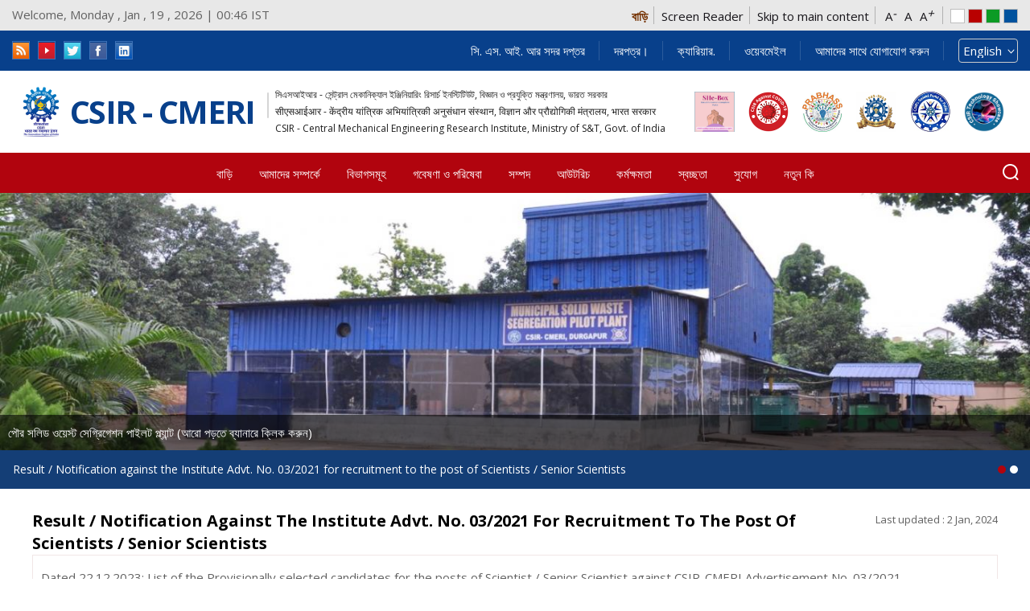

--- FILE ---
content_type: text/html; charset=utf-8
request_url: https://www.cmeri.res.in/bn/node/5331
body_size: 16600
content:
 <!DOCTYPE html>
<html  lang="en" >
<head>
<meta name="keywords" content="Result / Notification against the Institute Advt. No. 03/2021" >
<meta http-equiv="X-UA-Compatible" content="IE=Edge">
<meta name="format-detection" content="telephone=no" >
<meta name="viewport" content="width=device-width, initial-scale=1, maximum-scale=1" >
<meta name="Language" content="en" >
<meta http-equiv="X-UA-Compatible" content="IE=edge">
<meta http-equiv="Content-Type" content="text/html; charset=utf-8" />
<link rel="shortcut icon" href="https://www.cmeri.res.in/sites/all/themes/cmerinew/favicon.ico" type="image/vnd.microsoft.icon" />
<meta name="description" content="Dated 25.11.2022: Recruitment of Scientist / Senior Scientist at CSIR-CMERI under Advt. No. 03/2021" />
<meta name="generator" content="Drupal 7 (http://drupal.org)" />
<link rel="canonical" href="https://www.cmeri.res.in/result-notification-against-institute-advt-no-032021" />
<link rel="shortlink" href="https://www.cmeri.res.in/node/5331" />
  <title>Result / Notification against the Institute Advt. No. 03/2021</title>
  <style type="text/css" media="all">
@import url("https://www.cmeri.res.in/modules/system/system.base.css?t8swav");
@import url("https://www.cmeri.res.in/modules/system/system.menus.css?t8swav");
@import url("https://www.cmeri.res.in/modules/system/system.messages.css?t8swav");
@import url("https://www.cmeri.res.in/modules/system/system.theme.css?t8swav");
</style>
<style type="text/css" media="all">
@import url("https://www.cmeri.res.in/sites/all/modules/contrib/jquery_update/replace/ui/themes/base/minified/jquery.ui.core.min.css?t8swav");
@import url("https://www.cmeri.res.in/sites/all/modules/contrib/jquery_update/replace/ui/themes/base/minified/jquery.ui.theme.min.css?t8swav");
@import url("https://www.cmeri.res.in/sites/all/modules/contrib/jquery_update/replace/ui/themes/base/minified/jquery.ui.button.min.css?t8swav");
@import url("https://www.cmeri.res.in/sites/all/modules/contrib/jquery_update/replace/ui/themes/base/minified/jquery.ui.resizable.min.css?t8swav");
@import url("https://www.cmeri.res.in/sites/all/modules/contrib/jquery_update/replace/ui/themes/base/minified/jquery.ui.dialog.min.css?t8swav");
@import url("https://www.cmeri.res.in/sites/all/modules/contrib/jquery_update/replace/ui/themes/base/minified/jquery.ui.accordion.min.css?t8swav");
@import url("https://www.cmeri.res.in/sites/all/modules/contrib/jquery_update/replace/ui/themes/base/minified/jquery.ui.tabs.min.css?t8swav");
</style>
<style type="text/css" media="all">
@import url("https://www.cmeri.res.in/sites/all/modules/contrib/simplenews/simplenews.css?t8swav");
@import url("https://www.cmeri.res.in/modules/aggregator/aggregator.css?t8swav");
@import url("https://www.cmeri.res.in/sites/all/modules/contrib/calendar/css/calendar_multiday.css?t8swav");
@import url("https://www.cmeri.res.in/modules/comment/comment.css?t8swav");
@import url("https://www.cmeri.res.in/sites/all/modules/contrib/date/date_api/date.css?t8swav");
@import url("https://www.cmeri.res.in/sites/all/modules/contrib/date/date_popup/themes/datepicker.1.7.css?t8swav");
@import url("https://www.cmeri.res.in/sites/all/modules/contrib/date/date_repeat_field/date_repeat_field.css?t8swav");
@import url("https://www.cmeri.res.in/modules/field/theme/field.css?t8swav");
@import url("https://www.cmeri.res.in/modules/node/node.css?t8swav");
@import url("https://www.cmeri.res.in/modules/search/search.css?t8swav");
@import url("https://www.cmeri.res.in/modules/user/user.css?t8swav");
@import url("https://www.cmeri.res.in/sites/all/modules/contrib/views/css/views.css?t8swav");
@import url("https://www.cmeri.res.in/sites/all/modules/contrib/back_to_top/css/back_to_top_text.css?t8swav");
@import url("https://www.cmeri.res.in/sites/all/modules/contrib/ckeditor/css/ckeditor.css?t8swav");
</style>
<style type="text/css" media="all">
@import url("https://www.cmeri.res.in/sites/all/modules/contrib/ctools/css/ctools.css?t8swav");
</style>
<link type="text/css" rel="stylesheet" href="https://www.cmeri.res.in/sites/default/files/event_calendar_colors/event_calendar_colors.css" media="all" />
<style type="text/css" media="all">
@import url("https://www.cmeri.res.in/sites/all/modules/contrib/event_calendar/event_popup/css/event_popup.css?t8swav");
@import url("https://www.cmeri.res.in/sites/all/modules/contrib/hashtags/hashtags.css?t8swav");
@import url("https://www.cmeri.res.in/sites/all/modules/contrib/lightbox2/css/lightbox.css?t8swav");
@import url("https://www.cmeri.res.in/sites/all/modules/contrib/panels/css/panels.css?t8swav");
@import url("https://www.cmeri.res.in/sites/all/modules/contrib/photos/photos_access/photos_access.css?t8swav");
@import url("https://www.cmeri.res.in/sites/all/modules/contrib/popup/popup.css?t8swav");
</style>
<style type="text/css" media="screen">
<!--/*--><![CDATA[/*><!--*/
body{font-size:110%  !important;}body.textsize-100{font-size:100% !important;}body.textsize-110{font-size:110% !important;}body.textsize-120{font-size:120% !important;}

/*]]>*/-->
</style>
<style type="text/css" media="all">
@import url("https://www.cmeri.res.in/sites/all/modules/contrib/textsize/textsize.css?t8swav");
@import url("https://www.cmeri.res.in/sites/all/modules/contrib/uif/uif.css?t8swav");
@import url("https://www.cmeri.res.in/sites/all/modules/contrib/taxonomy_access/taxonomy_access.css?t8swav");
@import url("https://www.cmeri.res.in/modules/locale/locale.css?t8swav");
@import url("https://www.cmeri.res.in/sites/all/modules/contrib/print/print_ui/css/print_ui.theme.css?t8swav");
</style>
<style type="text/css" media="all">
<!--/*--><![CDATA[/*><!--*/
#backtotop{background:#162ad0;}
#backtotop{border-color:#162ad0;}
#backtotop:hover{background:#d91313;border-color:#d91313;}
#backtotop{color:#ffffff;}

/*]]>*/-->
</style>
<style type="text/css" media="all">
@import url("https://www.cmeri.res.in/sites/all/modules/contrib/improved_multi_select/improved_multi_select.css?t8swav");
@import url("https://www.cmeri.res.in/sites/all/modules/contrib/lang_dropdown/lang_dropdown.css?t8swav");
</style>
<style type="text/css" media="all">
@import url("https://www.cmeri.res.in/sites/all/themes/cmerinew/css/owl.carousel.min.css?t8swav");
@import url("https://www.cmeri.res.in/sites/all/themes/cmerinew/css/owl.theme.default.min.css?t8swav");
@import url("https://www.cmeri.res.in/sites/all/themes/cmerinew/css/bootstrap.min.css?t8swav");
@import url("https://www.cmeri.res.in/sites/all/themes/cmerinew/css/style.css?t8swav");
@import url("https://www.cmeri.res.in/sites/all/themes/cmerinew/css/variable.css?t8swav");
@import url("https://www.cmeri.res.in/sites/all/themes/cmerinew/css/font-variation.css?t8swav");
@import url("https://www.cmeri.res.in/sites/all/themes/cmerinew/css/responsive.css?t8swav");
@import url("https://www.cmeri.res.in/sites/all/themes/cmerinew/css/font-awesome.min.css?t8swav");
</style>

<!--[if lte IE 7]>
<link type="text/css" rel="stylesheet" href="https://www.cmeri.res.in/sites/all/themes/cmerinew/css/ie.css?t8swav" media="all" />
<![endif]-->

<!--[if IE 6]>
<link type="text/css" rel="stylesheet" href="https://www.cmeri.res.in/sites/all/themes/cmerinew/css/ie6.css?t8swav" media="all" />
<![endif]-->
  <script type="text/javascript" src="//code.jquery.com/jquery-1.10.2.min.js"></script>
<script type="text/javascript">
<!--//--><![CDATA[//><!--
window.jQuery || document.write("<script src='/sites/all/modules/contrib/jquery_update/replace/jquery/1.10/jquery.min.js'>\x3C/script>")
//--><!]]>
</script>
<script type="text/javascript" src="https://www.cmeri.res.in/misc/jquery-extend-3.4.0.js?v=1.10.2"></script>
<script type="text/javascript" src="https://www.cmeri.res.in/misc/jquery-html-prefilter-3.5.0-backport.js?v=1.10.2"></script>
<script type="text/javascript" src="https://www.cmeri.res.in/misc/jquery.once.js?v=1.2"></script>
<script type="text/javascript" src="https://www.cmeri.res.in/misc/drupal.js?t8swav"></script>
<script type="text/javascript" src="//code.jquery.com/ui/1.10.2/jquery-ui.min.js"></script>
<script type="text/javascript">
<!--//--><![CDATA[//><!--
window.jQuery.ui || document.write("<script src='/sites/all/modules/contrib/jquery_update/replace/ui/ui/minified/jquery-ui.min.js'>\x3C/script>")
//--><!]]>
</script>
<script type="text/javascript" src="https://www.cmeri.res.in/misc/ui/jquery.ui.position-1.13.0-backport.js?v=1.10.2"></script>
<script type="text/javascript" src="https://www.cmeri.res.in/misc/ui/jquery.ui.dialog-1.13.0-backport.js?v=1.10.2"></script>
<script type="text/javascript" src="https://www.cmeri.res.in/misc/form-single-submit.js?v=7.98"></script>
<script type="text/javascript" src="https://www.cmeri.res.in/sites/all/modules/contrib/jquery_ui_filter/jquery_ui_filter.js?t8swav"></script>
<script type="text/javascript" src="https://www.cmeri.res.in/sites/all/modules/contrib/spamspan/spamspan.js?t8swav"></script>
<script type="text/javascript" src="https://www.cmeri.res.in/sites/all/modules/contrib/back_to_top/js/back_to_top.js?t8swav"></script>
<script type="text/javascript" src="https://www.cmeri.res.in/sites/all/modules/contrib/event_calendar/event_popup/js/event_popup.js?t8swav"></script>
<script type="text/javascript" src="https://www.cmeri.res.in/sites/all/modules/contrib/event_calendar/event_popup/js/event_popup_validate.js?t8swav"></script>
<script type="text/javascript">
<!--//--><![CDATA[//><!--
jQuery(document).ready(function($) { 
    $.expr[':'].regex = function(elem, index, match) {
            var matchParams = match[3].split(','),
            validLabels = /^(data|css):/,
            attr = {
                method: matchParams[0].match(validLabels) ? 
                matchParams[0].split(':')[0] : 'attr',
                property: matchParams.shift().replace(validLabels,'')
            },
            regexFlags = 'ig',
            regex = new RegExp(matchParams.join('').replace(/^\s+|\s+$/g,''), regexFlags);
            return regex.test(jQuery(elem)[attr.method](attr.property));
        }
    });
//--><!]]>
</script>
<script type="text/javascript" src="https://www.cmeri.res.in/sites/all/modules/contrib/lightbox2/js/lightbox.js?t8swav"></script>
<script type="text/javascript" src="https://www.cmeri.res.in/sites/all/modules/contrib/photos/photos_access/photos_access.js?t8swav"></script>
<script type="text/javascript" src="https://www.cmeri.res.in/sites/all/modules/contrib/popup/popup.js?t8swav"></script>
<script type="text/javascript">
<!--//--><![CDATA[//><!--
  var textsizeCookieExpires = 365;
  var textsizeCookieDomain = "/cmeri/";
  var textsizeElement = "body";
  var textsizeElementClass = "";
  var textsizeIncrement = 10;
  var textsizeNormal = 110;
  var textsizeMinimum = 70;
  var textsizeMaximum = 150;
  var textsizeIncrementDisplay = 9;
  var textsizeNormalDisplay = 100;
  var textsizeDisplay = 1;
  var textsizeMinT = "<abbr title=\"Minimum\" class=\"textsize\">Min.</abbr> ";
  var textsizeMaxT = "<abbr title=\"Maximum\" class=\"textsize\">Max.</abbr> ";
  var textsizeCurrentText = "Current Size";
  var textsizeReset = 0;
//--><!]]>
</script>
<script type="text/javascript" src="https://www.cmeri.res.in/sites/all/modules/contrib/textsize/jquery.textsize.js?t8swav"></script>
<script type="text/javascript" src="https://www.cmeri.res.in/misc/jquery.cookie.js?t8swav"></script>
<script type="text/javascript" src="https://www.cmeri.res.in/sites/all/modules/contrib/jquery_ui_filter/accordion/jquery_ui_filter_accordion.js?t8swav"></script>
<script type="text/javascript" src="https://www.cmeri.res.in/sites/all/modules/contrib/jquery_ui_filter/tabs/jquery_ui_filter_tabs.js?t8swav"></script>
<script type="text/javascript" src="https://www.cmeri.res.in/sites/all/modules/contrib/improved_multi_select/improved_multi_select.js?t8swav"></script>
<script type="text/javascript" src="https://www.cmeri.res.in/sites/all/modules/contrib/lang_dropdown/lang_dropdown.js?t8swav"></script>
<script type="text/javascript">
<!--//--><![CDATA[//><!--
jQuery.extend(Drupal.settings, {"basePath":"\/","pathPrefix":"bn\/","setHasJsCookie":0,"ajaxPageState":{"theme":"cmerinew","theme_token":"uAGEMI2GsG9AJpXMKVQWAYyOVfcEahPzCxi1hEyUiHY","js":{"\/sites\/all\/themes\/cmerinew\/js\/jquery.min.js":1,"\/sites\/all\/themes\/cmerinew\/js\/owl.carousel.js":1,"\/sites\/all\/themes\/cmerinew\/js\/custom.js":1,"\/sites\/all\/themes\/cmerinew\/js\/jquery.responsiveTabs.js":1,"\/sites\/all\/themes\/cmerinew\/js\/jquery.flexslider.js":1,"\/sites\/all\/themes\/cmerinew\/js\/jquery.blueberry.js":1,"\/sites\/all\/themes\/cmerinew\/js\/jquery-ui.js":1,"\/\/code.jquery.com\/jquery-1.10.2.min.js":1,"0":1,"misc\/jquery-extend-3.4.0.js":1,"misc\/jquery-html-prefilter-3.5.0-backport.js":1,"misc\/jquery.once.js":1,"misc\/drupal.js":1,"\/\/code.jquery.com\/ui\/1.10.2\/jquery-ui.min.js":1,"1":1,"misc\/ui\/jquery.ui.position-1.13.0-backport.js":1,"misc\/ui\/jquery.ui.dialog-1.13.0-backport.js":1,"misc\/form-single-submit.js":1,"sites\/all\/modules\/contrib\/jquery_ui_filter\/jquery_ui_filter.js":1,"sites\/all\/modules\/contrib\/spamspan\/spamspan.js":1,"sites\/all\/modules\/contrib\/back_to_top\/js\/back_to_top.js":1,"sites\/all\/modules\/contrib\/event_calendar\/event_popup\/js\/event_popup.js":1,"sites\/all\/modules\/contrib\/event_calendar\/event_popup\/js\/event_popup_validate.js":1,"2":1,"sites\/all\/modules\/contrib\/lightbox2\/js\/lightbox.js":1,"sites\/all\/modules\/contrib\/photos\/photos_access\/photos_access.js":1,"sites\/all\/modules\/contrib\/popup\/popup.js":1,"3":1,"sites\/all\/modules\/contrib\/textsize\/jquery.textsize.js":1,"misc\/jquery.cookie.js":1,"sites\/all\/modules\/contrib\/jquery_ui_filter\/accordion\/jquery_ui_filter_accordion.js":1,"sites\/all\/modules\/contrib\/jquery_ui_filter\/tabs\/jquery_ui_filter_tabs.js":1,"sites\/all\/modules\/contrib\/improved_multi_select\/improved_multi_select.js":1,"sites\/all\/modules\/contrib\/lang_dropdown\/lang_dropdown.js":1},"css":{"modules\/system\/system.base.css":1,"modules\/system\/system.menus.css":1,"modules\/system\/system.messages.css":1,"modules\/system\/system.theme.css":1,"misc\/ui\/jquery.ui.core.css":1,"misc\/ui\/jquery.ui.theme.css":1,"misc\/ui\/jquery.ui.button.css":1,"misc\/ui\/jquery.ui.resizable.css":1,"misc\/ui\/jquery.ui.dialog.css":1,"misc\/ui\/jquery.ui.accordion.css":1,"misc\/ui\/jquery.ui.tabs.css":1,"sites\/all\/modules\/contrib\/simplenews\/simplenews.css":1,"modules\/aggregator\/aggregator.css":1,"sites\/all\/modules\/contrib\/calendar\/css\/calendar_multiday.css":1,"modules\/comment\/comment.css":1,"sites\/all\/modules\/contrib\/date\/date_api\/date.css":1,"sites\/all\/modules\/contrib\/date\/date_popup\/themes\/datepicker.1.7.css":1,"sites\/all\/modules\/contrib\/date\/date_repeat_field\/date_repeat_field.css":1,"modules\/field\/theme\/field.css":1,"modules\/node\/node.css":1,"modules\/search\/search.css":1,"modules\/user\/user.css":1,"sites\/all\/modules\/contrib\/views\/css\/views.css":1,"sites\/all\/modules\/contrib\/back_to_top\/css\/back_to_top_text.css":1,"sites\/all\/modules\/contrib\/ckeditor\/css\/ckeditor.css":1,"sites\/all\/modules\/contrib\/ctools\/css\/ctools.css":1,"https:\/\/www.cmeri.res.in\/sites\/default\/files\/event_calendar_colors\/event_calendar_colors.css":1,"sites\/all\/modules\/contrib\/event_calendar\/event_popup\/css\/event_popup.css":1,"sites\/all\/modules\/contrib\/hashtags\/hashtags.css":1,"sites\/all\/modules\/contrib\/lightbox2\/css\/lightbox.css":1,"sites\/all\/modules\/contrib\/panels\/css\/panels.css":1,"sites\/all\/modules\/contrib\/photos\/photos_access\/photos_access.css":1,"sites\/all\/modules\/contrib\/popup\/popup.css":1,"0":1,"sites\/all\/modules\/contrib\/textsize\/textsize.css":1,"sites\/all\/modules\/contrib\/uif\/uif.css":1,"sites\/all\/modules\/contrib\/taxonomy_access\/taxonomy_access.css":1,"modules\/locale\/locale.css":1,"sites\/all\/modules\/contrib\/print\/print_ui\/css\/print_ui.theme.css":1,"1":1,"2":1,"3":1,"4":1,"sites\/all\/modules\/contrib\/improved_multi_select\/improved_multi_select.css":1,"sites\/all\/modules\/contrib\/lang_dropdown\/lang_dropdown.css":1,"sites\/all\/themes\/cmerinew\/css\/owl.carousel.min.css":1,"sites\/all\/themes\/cmerinew\/css\/owl.theme.default.min.css":1,"sites\/all\/themes\/cmerinew\/css\/bootstrap.min.css":1,"sites\/all\/themes\/cmerinew\/css\/style.css":1,"sites\/all\/themes\/cmerinew\/css\/variable.css":1,"sites\/all\/themes\/cmerinew\/css\/font-variation.css":1,"sites\/all\/themes\/cmerinew\/css\/responsive.css":1,"sites\/all\/themes\/cmerinew\/css\/font-awesome.min.css":1,"sites\/all\/themes\/cmerinew\/css\/print.css":1,"sites\/all\/themes\/cmerinew\/css\/ie.css":1,"sites\/all\/themes\/cmerinew\/css\/ie6.css":1}},"encrypt_submissions":{"baseUrl":"https:\/\/www.cmeri.res.in"},"event_popup":{"classes":"","defaults":"width:300;height:auto;position:[center,60]","selector":"content","content_type":"event_calendar","op":false},"jQueryUiFilter":{"disabled":0,"accordionHeaderTag":"h3","accordionOptions":{"active":0,"animated":"slide","autoHeight":"true","clearStyle":"false","collapsible":"false","event":"click","scrollTo":0,"history":"false"},"tabsOptions":{"collapsible":"true","event":"click","fx":0,"paging":0,"selected":"","scrollTo":0,"history":"false"},"tabsHeaderTag":"h3"},"lightbox2":{"rtl":"0","file_path":"\/(\\w\\w\/)public:\/","default_image":"\/sites\/all\/modules\/contrib\/lightbox2\/images\/brokenimage.jpg","border_size":10,"font_color":"000","box_color":"fff","top_position":"","overlay_opacity":"0.8","overlay_color":"000","disable_close_click":1,"resize_sequence":0,"resize_speed":400,"fade_in_speed":400,"slide_down_speed":600,"use_alt_layout":0,"disable_resize":0,"disable_zoom":1,"force_show_nav":0,"show_caption":0,"loop_items":0,"node_link_text":"View Image Details","node_link_target":0,"image_count":"Image !current of !total","video_count":"Video !current of !total","page_count":"Page !current of !total","lite_press_x_close":"press \u003Ca href=\u0022#\u0022 onclick=\u0022hideLightbox(); return FALSE;\u0022\u003E\u003Ckbd\u003Ex\u003C\/kbd\u003E\u003C\/a\u003E to close","download_link_text":"","enable_login":false,"enable_contact":false,"keys_close":"c x 27","keys_previous":"p 37","keys_next":"n 39","keys_zoom":"z","keys_play_pause":"32","display_image_size":"original","image_node_sizes":"()","trigger_lightbox_classes":"","trigger_lightbox_group_classes":"","trigger_slideshow_classes":"","trigger_lightframe_classes":"","trigger_lightframe_group_classes":"","custom_class_handler":0,"custom_trigger_classes":"","disable_for_gallery_lists":true,"disable_for_acidfree_gallery_lists":true,"enable_acidfree_videos":true,"slideshow_interval":5000,"slideshow_automatic_start":true,"slideshow_automatic_exit":true,"show_play_pause":true,"pause_on_next_click":false,"pause_on_previous_click":true,"loop_slides":false,"iframe_width":600,"iframe_height":400,"iframe_border":1,"enable_video":0,"useragent":"Mozilla\/5.0 (Macintosh; Intel Mac OS X 10_15_7) AppleWebKit\/537.36 (KHTML, like Gecko) Chrome\/131.0.0.0 Safari\/537.36; ClaudeBot\/1.0; +claudebot@anthropic.com)"},"popup":{"effects":{"show":{"default":"this.body.show();","fade":"\n        if (this.opacity){\n          this.body.fadeTo(\u0027medium\u0027,this.opacity);\n        }else{\n          this.body.fadeIn(\u0027medium\u0027);\n        }","slide-down":"this.body.slideDown(\u0027medium\u0027)","slide-down-fade":"\n        this.body.animate(\n          {\n            height:\u0027show\u0027,\n            opacity:(this.opacity ? this.opacity : \u0027show\u0027)\n          }, \u0027medium\u0027\n        );"},"hide":{"default":"this.body.hide();","fade":"this.body.fadeOut(\u0027medium\u0027);","slide-down":"this.body.slideUp(\u0027medium\u0027);","slide-down-fade":"\n        this.body.animate(\n          {\n            height:\u0027hide\u0027,\n            opacity:\u0027hide\u0027\n          }, \u0027medium\u0027\n        );"}},"linger":"250","delay":"500"},"back_to_top":{"back_to_top_button_trigger":"100","back_to_top_prevent_on_mobile":1,"back_to_top_prevent_in_admin":1,"back_to_top_button_type":"text","back_to_top_button_text":"Top","#attached":{"library":[["system","ui"]]}},"improved_multi_select":{"selectors":["select[multiple]"]},"urlIsAjaxTrusted":{"\/bn\/node\/5331":true}});
//--><!]]>
</script>
</head>
<body class="html not-front not-logged-in no-sidebars page-node page-node- page-node-5331 node-type-results i18n-bn ">
     	

 
		 
	 <script type="text/javascript">
	var $=jQuery;

function serach_content(){ 
jQuery.noConflict();
         
	   var search = jQuery('#srch').val();

	      if((search == '') ||(search == 'Search') || (search == 'Please Enter Keyword')){ 

		  jQuery('#srch').val("Please Enter Keyword");

		  return false;

		  }

	   var url = "/search/node/";
       window.location.href = url+search;

	    return false;
}
    function handle(e){
        if(e.keyCode === 13){
            e.preventDefault(); // Ensure it is only this code that rusn

            //alert("Enter was pressed was presses");
			var search = jQuery('#srch').val();

	      if((search == '') ||(search == 'Search') || (search == 'Please Enter Keyword')){ 

		  jQuery('#srch').val("Please Enter Keyword");

		  return false;

		  }

	   var url = "/search/node/";

	    window.location.href = url+search;

	    return false;
        }
    }
</script>
  <!-- Info Panel-->
	<div class="inforPan">
		<div class="outer-container">
			      <div class="region region-header-top-left">
    <div id="block-block-20" class="block block-block">

    
  <div class="content">
        	<p class="top-text">Welcome, Monday , Jan , 19 , 2026 | 00:46 IST</p>  </div>
</div>
  </div>
			<div class="gigw">
			  <div class="region region-header-top-right-new">
    <div id="block-block-33" class="block block-block">

    
  <div class="content">
    <ul>
					<li class="home"><a href="https://www.cmeri.res.in" title="Home">বাড়ি</a></li>
					<li><a href="https://www.cmeri.res.in/screen-reader" title="Screen Reader">Screen Reader</a></li>
					<li><a href="#mainContent" title="Skip to main content" class="scroll">Skip to main content</a></li>
					<li class="fontChanger">
						<a href="#" class="font1">A<em>-</em></a>
						<a href="#" class="font2">A</a>
						<a href="#" class="font3">A<em>+</em></a>
					</li>
					<li class="colorChanger">
						<a href="#" class="white">white</a>
						<a href="#" class="red">Red</a>
						<a href="#" class="green">Green</a>
						<a href="#" class="blue">Blue</a>
					</li>
				</ul>  </div>
</div>
  </div>
			</div>
		</div>
	</div>
	<!-- Info Panel-->
	<!-- Top Blue Bar -->
    <div class="top-blue-bar">
		<div class="outer-container">
			<div class="top-inner">
				<div class="top-inner-left">
			
					  <div class="region region-social">
    <div id="block-block-34" class="block block-block">

    
  <div class="content">
    			

<div class="social-section">
					<ul>
					<li>
						<a href="https://www.cmeri.res.in/rssfeed.xml" target="_blank" title="rss feed">
						<img alt="rss feed" src="https://www.cmeri.res.in/sites/all/themes/cmerinew/images/icon-rss.png" /></a>
					</li>
					<li>
						<a title="youtube" href="https://www.youtube.com/channel/UCPICGS9R7ZK9XPMLmTttyxA/videos?view=0&amp;shelf_id=1&amp;sort=dd" target="_blank"><img alt="youtube" src="https://www.cmeri.res.in/sites/all/themes/cmerinew/images/youtubenew.png" /></a>
					</li>
					<li>
						<a title="twitter" href="https://twitter.com/csir_cmeri" target="_blank"><img alt="twitter" src="https://www.cmeri.res.in/sites/all/themes/cmerinew/images/icon-twitter.png" /></a>
					</li>
					<li>	
						<a title="facebook" href="https://www.facebook.com/csir.cmeri" target="_blank"><img alt="facebook" src="https://www.cmeri.res.in/sites/all/themes/cmerinew/images/icon-facebook.png" /></a>
					</li>
					<li>	
						<a title="linkedin" href="https://www.linkedin.com/company/csir-cmeri-dgp" target="_blank"><img alt="linkedin" src="https://www.cmeri.res.in/sites/all/themes/cmerinew/images/icon-linkedin.png" /></a>
					</li>
					</ul>
					</div>  </div>
</div>
  </div>
				</div>
					<div class="top-inner-right">
				
									
																<span > <a href="http://www.csir.res.in/" title="সি. এস. আই. আর সদর দপ্তর" >সি. এস. আই. আর সদর দপ্তর</a>
									
																			
									</span>
																		<span  class="hasMenu" > <a href="/bn/active-tender" title="দরপত্র।" >দরপত্র।</a>
									
																				<ul class="topheadmenu">
																			<li><a href="/bn/active-tender-purchased" title="দরপত্র কিনুন" >দরপত্র কিনুন</a>
										</li>
																			<li><a href="/bn/active-tender-worked" title="কাজের দরপত্র" >কাজের দরপত্র</a>
										</li>
																			<li><a href="/bn/node/1385" title="সম্পর্কিত বিজ্ঞপ্তি" >সম্পর্কিত বিজ্ঞপ্তি</a>
										</li>
																				</ul>
																				
									</span>
																		<span  class="hasMenu" > <a href="javascript:void(0)" title="ক্যারিয়ার." >ক্যারিয়ার.</a>
									
																				<ul class="topheadmenu">
																			<li><a href="/bn/vacancy" title="শূন্যপদ।" >শূন্যপদ।</a>
										</li>
																			<li><a href="/bn/results" title="ফলাফল/বিজ্ঞপ্তি" >ফলাফল/বিজ্ঞপ্তি</a>
										</li>
																				</ul>
																				
									</span>
																		<span > <a href="https://email.gov.in" title="ওয়েবমেইল" >ওয়েবমেইল</a>
									
																			
									</span>
																		<span  class="hasMenu" > <a href="/bn/node/156" title="আমাদের সাথে যোগাযোগ করুন" >আমাদের সাথে যোগাযোগ করুন</a>
									
																				<ul class="topheadmenu">
																			<li><a href="/bn/node/156" title="ব্যবসায়িক যোগাযোগ" >ব্যবসায়িক যোগাযোগ</a>
										</li>
																			<li><a href="/bn/node/2462" title="ওয়েব তথ্য ব্যবস্থাপক" >ওয়েব তথ্য ব্যবস্থাপক</a>
										</li>
																			<li><a href="/bn/node/3757" title="বিজনেস ডেভেলপমেন্ট গ্রুপ " >বিজনেস ডেভেলপমেন্ট গ্রুপ </a>
										</li>
																				</ul>
																				
									</span>
									

					  <div class="region region-lang">
    <div id="block-lang-dropdown-language" class="block block-lang-dropdown">

    <h2>Languages</h2>
  
  <div class="content">
    <form class="lang_dropdown_form language" id="lang_dropdown_form_language" action="/bn/node/5331" method="post" accept-charset="UTF-8"><div><div class="form-item form-type-select form-item-lang-dropdown-select">
 <select class="lang-dropdown-select-element form-select" id="lang-dropdown-select-language" style="width:148px" name="lang_dropdown_select"><option value="bn" selected="selected">বাংলা</option><option value="hi">हिन्दी</option><option value="en">English</option></select>
</div>
<input type="hidden" name="bn" value="/bn/node/5331" />
<input type="hidden" name="hi" value="/hi/node/5331" />
<input type="hidden" name="en" value="/result-notification-against-institute-advt-no-032021" />
<noscript><div>
<input type="submit" id="edit-submit--2" name="op" value="Go" class="form-submit" />
</div></noscript><input type="hidden" name="form_build_id" value="form-XOghJfL6f-J6CrZtsixdq2d06IU9L86igHEjzWfAsDM" />
<input type="hidden" name="form_id" value="lang_dropdown_form" />
</div></form>  </div>
</div>
<div id="block-lang-dropdown-language-content" class="block block-lang-dropdown">

    <h2>Languages</h2>
  
  <div class="content">
    <form class="lang_dropdown_form language_content" id="lang_dropdown_form_language_content" action="/bn/node/5331" method="post" accept-charset="UTF-8"><div><div class="form-item form-type-select form-item-lang-dropdown-select">
 <select class="lang-dropdown-select-element form-select" id="lang-dropdown-select-language_content" style="width:148px" name="lang_dropdown_select"><option value="en">English</option></select>
</div>
<input type="hidden" name="en" value="/result-notification-against-institute-advt-no-032021" />
<noscript><div>
<input type="submit" id="edit-submit--3" name="op" value="Go" class="form-submit" />
</div></noscript><input type="hidden" name="form_build_id" value="form-3CKpSfh5E8X0yfunefFkyBZXQIXP4tQX-KxY5Yvg83M" />
<input type="hidden" name="form_id" value="lang_dropdown_form" />
</div></form>  </div>
</div>
  </div>
					
				</div>
			</div>
		</div>
	</div>
	<!-- Header Bar -->
	<div class="outer-container">
		<div class="header">
			<div class="h-left">
								<a href="/bn" title="বাড়ি"><img width="72" src="https://www.cmeri.res.in/sites/all/themes/cmerinew/logo.png" alt="বাড়ি"  title="CSIR - CMERI"/></a>
				 				<h1>CSIR - CMERI</h1>
				<div class="caption">
					
			<span style="padding-top:5px;padding-bottom:6px;">সিএসআইআর - সেন্ট্রাল মেকানিক্যাল ইঞ্জিনিয়ারিং রিসার্চ ইনস্টিটিউট, বিজ্ঞান ও প্রযুক্তি মন্ত্রণালয়, ভারত সরকার</span>		
			<span style="padding-top:0px;padding-bottom:6px;">सीएसआईआर - केंद्रीय यांत्रिक अभियांत्रिकी अनुसंधान संस्थान, विज्ञान और प्रौद्योगिकी मंत्रालय, भारत सरकार </span>
			<span style="padding-top:0px;padding-bottom:6px;">CSIR - Central Mechanical Engineering Research Institute, Ministry of S&T, Govt. of India </span>
			
				</div>
			</div>
			<div class="h-right">

			  <div class="region region-embalam-logo">
    <div id="block-block-36" class="block block-block">

    
  <div class="content">
    <div class="right-content clearfix">
	<a class="SHe-Box" href="https://shebox.wcd.gov.in/" target="_blank" title="External Link that opens in a new window"><img alt="SHe-Box" src="/sites/default/files/she-box.jpeg" style="height:85px; width:85px" /></a><a href="https://covid19csir.urdip.res.in/" title="External Link that opens in a new window"><img alt="CSIR Aganist COVID-19" src="/sites/default/files/img-p.png" style="height:65px; width:65px" /></a> <a class="sw-logo" href="http://www.prabhass.gov.in/" target="_blank" title="External Link that opens in a new window"><img alt="Prabhas" src="/sites/default/files/img-q.png" style="height:85px; width:85px" /></a> <a class="sw-logo" href="https://www.csir.res.in/csirblog-success-stories" target="_blank" title="External Link that opens in a new window"><img alt="Success Story" src="/sites/default/files/img-r.png" style="height:85px; width:85px" /></a> <a class="sw-logo" href="https://innovateindia.mygov.in/csir-societal-platform/" target="_blank" title="External Link that opens in a new window"><img alt="CSIR Societal Portal" src="/sites/default/files/img-s.png" style="height:85px; width:85px" /></a> <a class="sw-logo" href="https://techindiacsir.anusandhan.net/online/Control.do?_main=488t3s" target="_blank" title="External Link that opens in a new window"><img alt="CSIR" src="/sites/default/files/img-a.png" style="height:85px; width:85px" /></a></div>
  </div>
</div>
  </div>
				<!--<img alt="CSIR - CMERI Group Emblem Logo" src="https://www.cmeri.res.in/sites/all/themes/cmerinew/images/emblem-logo.png" title="CSIR - CMERI Group Emblem Logo" />-->
			</div>
		</div>
	</div>
	<!-- Red Bar -->
	<div class="red-bar">
		<div class="outer-container">
			<div class="red-inner">
				<a href="javascript:void(0)" class="mobNav" id="mobNav">Mobile nav</a>
				<ul class="redMainMenu">
											<li ><a href="/bn" title="বাড়ি" >বাড়ি</a>
										</li>
														<li class="hasMenu" ><a href="/bn/node/5879" title="আমাদের সম্পর্কে" >আমাদের সম্পর্কে</a>
													<ul class="sub-menu">
																	<li ><a href="/bn/node/13"  title="ইনস্টিটিউট প্রোফাইল">ইনস্টিটিউট প্রোফাইল</a>
																			</li>
																	<li ><a href="/bn/node/195"  title="মানের নীতি">মানের নীতি</a>
																			</li>
																	<li ><a href="/bn/node/202"  title="ভিশন, মিশন এবং ম্যান্ডেট">ভিশন, মিশন এবং ম্যান্ডেট</a>
																			</li>
																	<li ><a href="/bn/about-us/research-council"  title="গবেষণা পরিষদ">গবেষণা পরিষদ</a>
																			</li>
																	<li ><a href="/bn/about-us/management-council"  title="ব্যবস্থাপনা পরিষদ">ব্যবস্থাপনা পরিষদ</a>
																			</li>
																	<li ><a href="/bn/about-us/budget-outlay"  title="বাজেট আউটলে">বাজেট আউটলে</a>
																			</li>
																	<li ><a href="/bn/about-us/organization-chart"  title="অর্গানোগ্রাম">অর্গানোগ্রাম</a>
																			</li>
																	<li ><a href="/bn/node/382"  title="পরিচালকের ডেস্ক">পরিচালকের ডেস্ক</a>
																			</li>
																	<li ><a href="/bn/about-us/directory"  title="ডিরেক্টরি">ডিরেক্টরি</a>
																			</li>
																	<li ><a href="/bn/about-us/past-director"  title="অতীত পরিচালকগণ">অতীত পরিচালকগণ</a>
																			</li>
																
								</ul>	
											</li>
														<li class="hasMenu" ><a href="/bn/section" title="বিভাগসমূহ" >বিভাগসমূহ</a>
													<ul class="sub-menu">
																	<li class="hasMenu" ><a href="/bn/node/307"  title="সাপোর্ট গ্রুপ">সাপোর্ট গ্রুপ</a>
																				<ul class="subsub-menu">
																					<li >
											
											
											<a href="/bn/node/307" title="প্রকৌশল পরিষেবা বিভাগ" >প্রকৌশল পরিষেবা বিভাগ</a>
																						</li>
																				<li >
											
											
											<a href="/bn/node/5933" title="ই-অফিস ভার্চুয়াল সেল" >ই-অফিস ভার্চুয়াল সেল</a>
																						</li>
																				<li >
											
											
											<a href="/bn/node/323" title="স্বাস্থ্য পরিষেবা" >স্বাস্থ্য পরিষেবা</a>
																						</li>
																				<li >
											
											
											<a href="/bn/node/321" title="উদ্যানপালন" >উদ্যানপালন</a>
																						</li>
																				<li class="hasMenu" >
											
											
											<a href="/bn/node/5918" title="জ্ঞান ও প্রযুক্তি ব্যবস্থাপনা গ্রুপ (কেটিএমজি)" >জ্ঞান ও প্রযুক্তি ব্যবস্থাপনা গ্রুপ (কেটিএমজি)</a>
																						<ul class="subsub-menuinner">
																						
											<li >														
											<a href="/bn/node/5798" title="ব্যবসা উন্নয়ন ইউনিট (বিডিইউ)"  >ব্যবসা উন্নয়ন ইউনিট (বিডিইউ)</a>
																							
											</li>
											
																							
											<li >														
											<a href="/bn/node/3788" title="বুদ্ধিবৃত্তিক সম্পত্তি ব্যবস্থাপনা ইউনিট (আইপিএমইউ)"  >বুদ্ধিবৃত্তিক সম্পত্তি ব্যবস্থাপনা ইউনিট (আইপিএমইউ)</a>
																							
											</li>
											
																							
											<li >														
											<a href="/bn/node/2004" title="জ্ঞান সম্পদ কেন্দ্র"  >জ্ঞান সম্পদ কেন্দ্র</a>
																							
											</li>
											
																							
											<li >														
											<a href="/bn/node/294" title="প্রকল্প ব্যবস্থাপনা ও মূল্যায়ন ইউনিট (পিএমই)"  >প্রকল্প ব্যবস্থাপনা ও মূল্যায়ন ইউনিট (পিএমই)</a>
																							
											</li>
											
																							</ul>
																						</li>
																				<li >
											
											
											<a href="/bn/node/4847" title="প্রকাশনা গোষ্ঠী" >প্রকাশনা গোষ্ঠী</a>
																						</li>
																				<li >
											
											
											<a href="/bn/node/314" title="গুণমান ব্যবস্থাপনা গ্রুপ" >গুণমান ব্যবস্থাপনা গ্রুপ</a>
																						</li>
																			</ul>
																			</li>
																	<li class="hasMenu" ><a href="/bn/node/2148"  title="প্রশাসনিক সহায়তা গোষ্ঠী">প্রশাসনিক সহায়তা গোষ্ঠী</a>
																				<ul class="subsub-menu">
																					<li >
											
											
											<a href="/bn/node/2148" title="প্রশাসন" >প্রশাসন</a>
																						</li>
																				<li >
											
											
											<a href="/bn/node/310" title="পরিচালকের সচিবালয় তথা কারিগরি সেল (ডিএসটিসি)" >পরিচালকের সচিবালয় তথা কারিগরি সেল (ডিএসটিসি)</a>
																						</li>
																				<li >
											
											
											<a href="/bn/node/317" title="ফিনান্স অ্যান্ড অ্যাকাউন্টস" >ফিনান্স অ্যান্ড অ্যাকাউন্টস</a>
																						</li>
																				<li >
											
											
											<a href="/bn/node/319" title="নিরাপত্তা বিভাগ" >নিরাপত্তা বিভাগ</a>
																						</li>
																				<li >
											
											
											<a href="/bn/node/312" title="দোকান এবং ক্রয়" >দোকান এবং ক্রয়</a>
																						</li>
																				<li >
											
											
											<a href="/bn/node/325" title="পরিবহন ও গ্যারেজ" >পরিবহন ও গ্যারেজ</a>
																						</li>
																			</ul>
																			</li>
																	<li ><a href="/bn/node/320"  title="সেন্টার অফ এক্সিলেন্স ফর ফার্ম মেশিনারি, লুধিয়ানা">সেন্টার অফ এক্সিলেন্স ফর ফার্ম মেশিনারি, লুধিয়ানা</a>
																			</li>
																	<li class="hasMenu" ><a href="/bn/node/315"  title="আর অ্যান্ড ডি গ্রুপ">আর অ্যান্ড ডি গ্রুপ</a>
																				<ul class="subsub-menu">
																					<li >
											
											
											<a href="/bn/node/303" title="শক্তি গবেষণা ও প্রযুক্তি গ্রুপ" >শক্তি গবেষণা ও প্রযুক্তি গ্রুপ</a>
																						</li>
																				<li >
											
											
											<a href="/bn/node/5917" title="মানব কেন্দ্রিক রোবোটিক্স এবং সাইবারনেটিক্স গ্রুপ" >মানব কেন্দ্রিক রোবোটিক্স এবং সাইবারনেটিক্স গ্রুপ</a>
																						</li>
																				<li >
											
											
											<a href="/bn/node/288" title="তথ্য প্রযুক্তি গ্রুপ" >তথ্য প্রযুক্তি গ্রুপ</a>
																						</li>
																				<li >
											
											
											<a href="/bn/node/290" title="ইন্টেলিজেন্ট সিস্টেম ইঞ্জিনিয়ারিং গ্রুপ" >ইন্টেলিজেন্ট সিস্টেম ইঞ্জিনিয়ারিং গ্রুপ</a>
																						</li>
																				<li >
											
											
											<a href="/bn/node/4335" title="গুণগত নিশ্চয়তা ও ব্যবস্থাপনা গ্রুপ" >গুণগত নিশ্চয়তা ও ব্যবস্থাপনা গ্রুপ</a>
																						</li>
																				<li >
											
											
											<a href="/bn/node/5799" title="দক্ষতা ও উদ্ভাবন প্রচার গ্রুপ" >দক্ষতা ও উদ্ভাবন প্রচার গ্রুপ</a>
																						</li>
																				<li >
											
											
											<a href="/bn/node/5916" title="আন্ডারওয়াটার রোবোটিক্স অ্যান্ড অটোনোমাস সিস্টেমস গ্রুপ" >আন্ডারওয়াটার রোবোটিক্স অ্যান্ড অটোনোমাস সিস্টেমস গ্রুপ</a>
																						</li>
																				<li >
											
											
											<a href="/bn/node/4336" title="উন্নত কাস্টিং রিসার্চ গ্রুপ" >উন্নত কাস্টিং রিসার্চ গ্রুপ</a>
																						</li>
																				<li >
											
											
											<a href="/bn/node/5830" title="উন্নত কম্পোজিট উৎপাদন কেন্দ্র (এসিএমসি)" >উন্নত কম্পোজিট উৎপাদন কেন্দ্র (এসিএমসি)</a>
																						</li>
																				<li >
											
											
											<a href="/bn/node/5827" title="অ্যাডিটিভ উৎপাদন গবেষণা গ্রুপ (এএমআরজি)" >অ্যাডিটিভ উৎপাদন গবেষণা গ্রুপ (এএমআরজি)</a>
																						</li>
																				<li >
											
											
											<a href="/bn/node/315" title="উন্নত নকশা এবং বিশ্লেষণ গ্রুপ" >উন্নত নকশা এবং বিশ্লেষণ গ্রুপ</a>
																						</li>
																				<li >
											
											
											<a href="/bn/node/5828" title="উন্নত যন্ত্র কেন্দ্র (অ্যাডম্যাক)" >উন্নত যন্ত্র কেন্দ্র (অ্যাডম্যাক)</a>
																						</li>
																				<li >
											
											
											<a href="/bn/node/2475" title="অ্যারোমেকানিকাল সিস্টেমস গ্রুপ" >অ্যারোমেকানিকাল সিস্টেমস গ্রুপ</a>
																						</li>
																				<li >
											
											
											<a href="/bn/node/5807" title="সেন্টার ফর ফার্ম মেশিনারি ট্রেনিং, টেস্টিং অ্যান্ড এন্টারপ্রেনারশিপ (সিএফএমটিটিই)" >সেন্টার ফর ফার্ম মেশিনারি ট্রেনিং, টেস্টিং অ্যান্ড এন্টারপ্রেনারশিপ (সিএফএমটিটিই)</a>
																						</li>
																				<li class="hasMenu" >
											
											
											<a href="javascript:void(0)" title="শিল্প গবেষণা ও পরিষেবা কেন্দ্র" >শিল্প গবেষণা ও পরিষেবা কেন্দ্র</a>
																						<ul class="subsub-menuinner">
																						
											<li class="hasMenu hassub" >														
											<a href="/bn/node/302" title="শিল্প পরিষেবা ও গবেষণা গ্রুপ"  >শিল্প পরিষেবা ও গবেষণা গ্রুপ</a>
																							<ul class="subsub-menuinner-sub">
																					<li>												
											<a href="/bn/node/5913" title="অবস্থা পর্যবেক্ষণ দল"  >অবস্থা পর্যবেক্ষণ দল</a>
											</li>
									
																			<li>												
											<a href="/bn/node/5914" title="এনডিটি এবং মেটালার্জি গ্রুপ"  >এনডিটি এবং মেটালার্জি গ্রুপ</a>
											</li>
									
																				
											</ul>
											
																						
											</li>
											
																							
											<li >														
											<a href="/bn/node/300" title="উপাদান এবং কাঠামোগত মূল্যায়ন গ্রুপ"  >উপাদান এবং কাঠামোগত মূল্যায়ন গ্রুপ</a>
																							
											</li>
											
																							</ul>
																						</li>
																				<li >
											
											
											<a href="/bn/node/298" title="আবরণ এবং সারফেস ইঞ্জিনিয়ারিং গ্রুপ" >আবরণ এবং সারফেস ইঞ্জিনিয়ারিং গ্রুপ</a>
																						</li>
																				<li >
											
											
											<a href="/bn/node/5829" title="কমন রিসার্চ অ্যান্ড টেকনোলজি ডেভেলপমেন্ট হাব (সিআরটিডিএইচ)" >কমন রিসার্চ অ্যান্ড টেকনোলজি ডেভেলপমেন্ট হাব (সিআরটিডিএইচ)</a>
																						</li>
																				<li >
											
											
											<a href="/bn/node/320" title="কৃষি যন্ত্রপাতির জন্য সিএমইআরআই সেন্টার অফ এক্সিলেন্স" >কৃষি যন্ত্রপাতির জন্য সিএমইআরআই সেন্টার অফ এক্সিলেন্স</a>
																						</li>
																				<li >
											
											
											<a href="/bn/node/309" title="ইলেক্ট্রিক মোবিলিটি অ্যান্ড ট্রাইবোলজি রিসার্চ গ্রুপ" >ইলেক্ট্রিক মোবিলিটি অ্যান্ড ট্রাইবোলজি রিসার্চ গ্রুপ</a>
																						</li>
																			</ul>
																			</li>
																
								</ul>	
											</li>
														<li class="hasMenu" ><a href="/bn/research-and-services" title="গবেষণা ও পরিষেবা" >গবেষণা ও পরিষেবা</a>
													<ul class="sub-menu">
																	<li ><a href="/bn/taxonomy/term/386"  title="গবেষণা ও উন্নয়ন কেন্দ্রিক ক্ষেত্র">গবেষণা ও উন্নয়ন কেন্দ্রিক ক্ষেত্র</a>
																			</li>
																	<li ><a href="/bn/taxonomy/term/389"  title="বিশ্লেষণ/পরীক্ষা/ক্রমাঙ্কন">বিশ্লেষণ/পরীক্ষা/ক্রমাঙ্কন</a>
																			</li>
																	<li class="hasMenu" ><a href="javascript:void(0)"  title="উদ্যোক্তা">উদ্যোক্তা</a>
																				<ul class="subsub-menu">
																					<li >
											
											
											<a href="/bn/node/194" title="টিওসিআইসি" >টিওসিআইসি</a>
																						</li>
																			</ul>
																			</li>
																	<li ><a href="/bn/node/5346"  title="কৃষি যন্ত্রপাতি পরীক্ষা কেন্দ্র">কৃষি যন্ত্রপাতি পরীক্ষা কেন্দ্র</a>
																			</li>
																	<li ><a href="/bn/node/4751"  title="এম. এস. এম. ই-গুলির জন্য প্রযুক্তিগত পরিষেবা">এম. এস. এম. ই-গুলির জন্য প্রযুক্তিগত পরিষেবা</a>
																			</li>
																
								</ul>	
											</li>
														<li class="hasMenu" ><a href="/bn/node/5882" title="সম্পদ" >সম্পদ</a>
													<ul class="sub-menu">
																	<li class="hasMenu" ><a href="javascript:void(0)"  title="মানব সম্পদ">মানব সম্পদ</a>
																				<ul class="subsub-menu">
																					<li >
											
											
											<a href="/bn/scientific-directory" title="বিজ্ঞানীরা" >বিজ্ঞানীরা</a>
																						</li>
																				<li >
											
											
											<a href="/bn/technical-directory" title="কারিগরি কর্মী" >কারিগরি কর্মী</a>
																						</li>
																				<li >
											
											
											<a href="/bn/non-technical-directory" title="সাপোর্ট স্টাফ" >সাপোর্ট স্টাফ</a>
																						</li>
																				<li >
											
											
											<a href="/bn/administrative-directory" title="প্রশাসনিক কর্মী" >প্রশাসনিক কর্মী</a>
																						</li>
																			</ul>
																			</li>
																	<li ><a href="/bn/scientific-equipments"  title="পরিশীলিত বিশ্লেষণমূলক যন্ত্রের সুবিধা (SAIF)">পরিশীলিত বিশ্লেষণমূলক যন্ত্রের সুবিধা (SAIF)</a>
																			</li>
																	<li ><a href="/bn/node/1971"  title="জ্ঞান সম্পদ কেন্দ্র">জ্ঞান সম্পদ কেন্দ্র</a>
																			</li>
																	<li ><a href="/bn/amenities"  title="সুযোগ-সুবিধা">সুযোগ-সুবিধা</a>
																			</li>
																	<li ><a href="/bn/estate"  title="এস্টেট">এস্টেট</a>
																			</li>
																	<li ><a href="/bn/guest-house"  title="অতিথিশালা">অতিথিশালা</a>
																			</li>
																
								</ul>	
											</li>
														<li class="hasMenu" ><a href="/bn/academics" title="আউটরিচ" >আউটরিচ</a>
													<ul class="sub-menu">
																	<li class="hasMenu" ><a href="javascript:void(0)"  title="শিক্ষাবিদ">শিক্ষাবিদ</a>
																				<ul class="subsub-menu">
																					<li class="hasMenu" >
											
											
											<a href="/bn/node/672" title="এসিএসআইআর" >এসিএসআইআর</a>
																						<ul class="subsub-menuinner">
																						
											<li >														
											<a href="/bn/node/198" title="Ph.D. প্রোগ্রাম"  >Ph.D. প্রোগ্রাম</a>
																							
											</li>
											
																							
											<li >														
											<a href="/bn/node/1034" title="ইন্টিগ্রেটেড এমটেক-পিএইচডি প্রোগ্রাম"  >ইন্টিগ্রেটেড এমটেক-পিএইচডি প্রোগ্রাম</a>
																							
											</li>
											
																							
											<li >														
											<a href="/bn/node/1799" title="পূর্ণকালীন স্নাতকোত্তর ডিপ্লোমা (পি. জি. ডি) কোর্স"  >পূর্ণকালীন স্নাতকোত্তর ডিপ্লোমা (পি. জি. ডি) কোর্স</a>
																							
											</li>
											
																							
											<li >														
											<a href="/bn/node/728" title="থিসিস তত্ত্বাবধান"  >থিসিস তত্ত্বাবধান</a>
																							
											</li>
											
																							</ul>
																						</li>
																			</ul>
																			</li>
																	<li ><a href="/bn/node/5799"  title="দক্ষতা উদ্যোগ ও জিগ্যাসা">দক্ষতা উদ্যোগ ও জিগ্যাসা</a>
																			</li>
																
								</ul>	
											</li>
														<li class="hasMenu" ><a href="/bn/node/5884" title="কর্মক্ষমতা" >কর্মক্ষমতা</a>
													<ul class="sub-menu">
																	<li ><a href="/bn/accolades"  title="প্রশংসা">প্রশংসা</a>
																			</li>
																	<li ><a href="/bn/copyrights"  title="কপিরাইট">কপিরাইট</a>
																			</li>
																	<li ><a href="/bn/design-registration"  title="নকশা নিবন্ধন">নকশা নিবন্ধন</a>
																			</li>
																	<li ><a href="/bn/patents"  title="পেটেন্ট">পেটেন্ট</a>
																			</li>
																	<li class="hasMenu" ><a href="javascript:void(0)"  title="প্রকল্প">প্রকল্প</a>
																				<ul class="subsub-menu">
																					<li >
											
											
											<a href="/bn/taxonomy/term/153" title="সমাপ্ত প্রকল্প" >সমাপ্ত প্রকল্প</a>
																						</li>
																				<li >
											
											
											<a href="/bn/taxonomy/term/154" title="চলমান প্রকল্প" >চলমান প্রকল্প</a>
																						</li>
																				<li >
											
											
											<a href="/bn/clients" title="ক্লায়েন্ট" >ক্লায়েন্ট</a>
																						</li>
																				<li >
											
											
											<a href="/bn/national_collaborator" title="সহযোগীরা" >সহযোগীরা</a>
																						</li>
																				<li >
											
											
											<a href="/bn/node/4051" title="প্রধান উদ্যোগ" >প্রধান উদ্যোগ</a>
																						</li>
																			</ul>
																			</li>
																	<li ><a href="http://cmeri.csircentral.net/"  title="প্রকাশনা">প্রকাশনা</a>
																			</li>
																	<li ><a href="/bn/node/4690"  title="প্রযুক্তিগত প্রতিবেদন">প্রযুক্তিগত প্রতিবেদন</a>
																			</li>
																	<li ><a href="/bn/technologies"  title="প্রযুক্তি">প্রযুক্তি</a>
																			</li>
																	<li ><a href="/bn/node/4700"  title="বছরভিত্তিক প্রকাশনা">বছরভিত্তিক প্রকাশনা</a>
																			</li>
																
								</ul>	
											</li>
														<li class="hasMenu" ><a href="/bn/node/5886" title="স্বচ্ছতা" >স্বচ্ছতা</a>
													<ul class="sub-menu">
																	<li class="hasMenu" ><a href="javascript:void(0)"  title="উচ্চ মূল্যের দরপত্র প্রদান করা হয়েছে">উচ্চ মূল্যের দরপত্র প্রদান করা হয়েছে</a>
																				<ul class="subsub-menu">
																					<li >
											
											
											<a href="/bn/tender-works" title="কাজ করে" >কাজ করে</a>
																						</li>
																				<li >
											
											
											<a href="/bn/tender-purchases" title="কেনাকাটা" >কেনাকাটা</a>
																						</li>
																			</ul>
																			</li>
																	<li class="hasMenu" ><a href="/bn/node/895"  title="তথ্যের অধিকার">তথ্যের অধিকার</a>
																				<ul class="subsub-menu">
																					<li >
											
											
											<a href="https://www.csir.res.in/rules-regulation" title="CSIR নিয়ম ও নির্দেশিকা" >CSIR নিয়ম ও নির্দেশিকা</a>
																						</li>
																				<li >
											
											
											<a href="/bn/node/732" title="সাধারণ তথ্য" >সাধারণ তথ্য</a>
																						</li>
																				<li >
											
											
											<a href="/bn/node/734" title="কর্মচারী বিবরণ" >কর্মচারী বিবরণ</a>
																						</li>
																				<li >
											
											
											<a href="/bn/node/736" title="কর্মচারী শক্তি" >কর্মচারী শক্তি</a>
																						</li>
																				<li >
											
											
											<a href="/bn/node/738" title="আরটিআই অনুরোধ" >আরটিআই অনুরোধ</a>
																						</li>
																				<li >
											
											
											<a href="/bn/about-us/budget-outlay" title="বাজেট" >বাজেট</a>
																						</li>
																			</ul>
																			</li>
																	<li class="hasMenu" ><a href="javascript:void(0)"  title="কর্মকর্তাদের সম্পত্তি ফেরত">কর্মকর্তাদের সম্পত্তি ফেরত</a>
																				<ul class="subsub-menu">
																					<li >
											
											
											<a href="/bn/ipr-scientist" title="গ্রুপ এ বিজ্ঞানী" >গ্রুপ এ বিজ্ঞানী</a>
																						</li>
																				<li >
											
											
											<a href="/bn/ipr-technical" title="গ্রুপ এ এবং গ্রুপ বি টেকনিক্যাল স্টাফ" >গ্রুপ এ এবং গ্রুপ বি টেকনিক্যাল স্টাফ</a>
																						</li>
																				<li >
											
											
											<a href="/bn/ipr-administrative" title="গ্রুপ এ এবং গ্রুপ বি প্রশাসনিক স্টাফ" >গ্রুপ এ এবং গ্রুপ বি প্রশাসনিক স্টাফ</a>
																						</li>
																			</ul>
																			</li>
																	<li ><a href="/bn/annual-reports"  title="বার্ষিক প্রতিবেদন">বার্ষিক প্রতিবেদন</a>
																			</li>
																	<li ><a href="http://cmeri.csircentral.net/"  title="প্রাতিষ্ঠানিক ভান্ডার">প্রাতিষ্ঠানিক ভান্ডার</a>
																			</li>
																	<li ><a href="/bn/committees"  title="কমিটি এবং নোটিশ">কমিটি এবং নোটিশ</a>
																			</li>
																	<li ><a href="/bn/node/5364"  title="এমওইউ">এমওইউ</a>
																			</li>
																	<li ><a href="/bn/prevention-of-sexual-exploitation"  title="যৌন শোষণ প্রতিরোধ">যৌন শোষণ প্রতিরোধ</a>
																			</li>
																
								</ul>	
											</li>
														<li class="hasMenu" ><a href="/bn/node/5881" title="সুযোগ" >সুযোগ</a>
													<ul class="sub-menu">
																	<li ><a href="/bn/business-technologies"  title="প্রযুক্তি অফার">প্রযুক্তি অফার</a>
																			</li>
																	<li ><a href="/bn/technology-licenses"  title="প্রযুক্তি লাইসেন্সধারী">প্রযুক্তি লাইসেন্সধারী</a>
																			</li>
																	<li ><a href="/bn/node/853"  title="স্পন্সর R&D">স্পন্সর R&D</a>
																			</li>
																	<li ><a href="/bn/node/851"  title="কনসালটেন্সি">কনসালটেন্সি</a>
																			</li>
																	<li ><a href="/bn/international_collaborators"  title="আন্তর্জাতিক সহযোগিতা">আন্তর্জাতিক সহযোগিতা</a>
																			</li>
																	<li class="hasMenu" ><a href="javascript:void(0)"  title="কর্মজীবন">কর্মজীবন</a>
																				<ul class="subsub-menu">
																					<li >
											
											
											<a href="/bn/vacancy" title="শূন্যপদ" >শূন্যপদ</a>
																						</li>
																				<li class="hasMenu" >
											
											
											<a href="/bn/results" title="ফলাফল/বিজ্ঞপ্তি" >ফলাফল/বিজ্ঞপ্তি</a>
																						<ul class="subsub-menuinner">
																						
											<li >														
											<a href="/bn/results" title="সক্রিয়"  >সক্রিয়</a>
																							
											</li>
											
																							</ul>
																						</li>
																			</ul>
																			</li>
																	<li ><a href="https://www.onlinesbi.sbi/sbicollect/icollecthome.htm"  title="অনলাইন পেমেন্ট">অনলাইন পেমেন্ট</a>
																			</li>
																	<li class="hasMenu" ><a href="javascript:void(0)"  title="দরপত্র">দরপত্র</a>
																				<ul class="subsub-menu">
																					<li class="hasMenu" >
											
											
											<a href="/bn/active-tender" title="সক্রিয়" >সক্রিয়</a>
																						<ul class="subsub-menuinner">
																						
											<li >														
											<a href="/bn/active-tender-purchased" title="ক্রয়"  >ক্রয়</a>
																							
											</li>
											
																							
											<li >														
											<a href="/bn/active-tender-worked" title="কাজ করে"  >কাজ করে</a>
																							
											</li>
											
																							
											<li >														
											<a href="/bn/node/1385" title="সম্পর্কিত বিজ্ঞপ্তি"  >সম্পর্কিত বিজ্ঞপ্তি</a>
																							
											</li>
											
																							</ul>
																						</li>
																			</ul>
																			</li>
																	<li ><a href="/bn/international-program"  title="আন্তর্জাতিক প্রোগ্রাম">আন্তর্জাতিক প্রোগ্রাম</a>
																			</li>
																
								</ul>	
											</li>
														<li class="hasMenu" ><a href="/bn/node/5888" title="নতুন কি" >নতুন কি</a>
													<ul class="sub-menu">
																	<li class="hasMenu" ><a href="javascript:void(0)"  title="ঘোষণা">ঘোষণা</a>
																				<ul class="subsub-menu">
																					<li >
											
											
											<a href="/bn/announcement" title="সক্রিয়" >সক্রিয়</a>
																						</li>
																			</ul>
																			</li>
																	<li ><a href="https://www.cmeri.res.in/sites/default/files/announcement/Souvenir%20ARMVT-2020.pdf"  title="ARMVT-2020">ARMVT-2020</a>
																			</li>
																	<li class="hasMenu" ><a href="javascript:void(0)"  title="মিডিয়াতে CMERI">মিডিয়াতে CMERI</a>
																				<ul class="subsub-menu">
																					<li >
											
											
											<a href="https://www.facebook.com/pg/CSIRCMERIDgp/posts/" title="ফেসবুক" >ফেসবুক</a>
																						</li>
																				<li >
											
											
											<a href="https://twitter.com/csir_cmeri" title="টুইটার" >টুইটার</a>
																						</li>
																				<li >
											
											
											<a href="https://www.youtube.com/channel/UCPICGS9R7ZK9XPMLmTttyxA/videos?view=0&shelf_id=1&sort=dd" title="ইউটিউব" >ইউটিউব</a>
																						</li>
																				<li >
											
											
											<a href="/bn/taxonomy/term/574" title="ইলেকট্রনিক মিডিয়া" >ইলেকট্রনিক মিডিয়া</a>
																						</li>
																				<li >
											
											
											<a href="/bn/taxonomy/term/576" title="মুদ্রন মাধ্যম" >মুদ্রন মাধ্যম</a>
																						</li>
																				<li class="hasMenu" >
											
											
											<a href="javascript:void(0)" title="প্রেস রিলিজ" >প্রেস রিলিজ</a>
																						<ul class="subsub-menuinner">
																						
											<li >														
											<a href="/bn/press-releases" title="সক্রিয়"  >সক্রিয়</a>
																							
											</li>
											
																							
											<li >														
											<a href="/bn/press-releases-archived" title="সংরক্ষণাগারভুক্ত"  >সংরক্ষণাগারভুক্ত</a>
																							
											</li>
											
																							</ul>
																						</li>
																				<li >
											
											
											<a href="/bn/news-bulletin" title="সংবাদ বুলেটিন" >সংবাদ বুলেটিন</a>
																						</li>
																			</ul>
																			</li>
																	<li ><a href="/bn/forthcoming-events"  title="আসন্ন ঘটনা">আসন্ন ঘটনা</a>
																			</li>
																	<li class="hasMenu" ><a href="/bn/headlines"  title="শিরোনাম">শিরোনাম</a>
																				<ul class="subsub-menu">
																					<li >
											
											
											<a href="/bn/headlines" title="সক্রিয়" >সক্রিয়</a>
																						</li>
																			</ul>
																			</li>
																	<li ><a href="/bn/e-newsletter"  title="নিউজ কর্নার">নিউজ কর্নার</a>
																			</li>
																	<li ><a href="/bn/past-events"  title="অতীতের ঘটনা">অতীতের ঘটনা</a>
																			</li>
																	<li ><a href="/bn/photo-gallery"  title="ফটো গ্যালারি">ফটো গ্যালারি</a>
																			</li>
																	<li ><a href="/bn/node/5463"  title="রাজভাষা পত্রিকা (সৃজন)">রাজভাষা পত্রিকা (সৃজন)</a>
																			</li>
																	<li class="hasMenu" ><a href="/bn/node/2093"  title="সেমিনার/সম্মেলন">সেমিনার/সম্মেলন</a>
																				<ul class="subsub-menu">
																					<li >
											
											
											<a href="/bn/node/3495" title="NWAII4" >NWAII4</a>
																						</li>
																			</ul>
																			</li>
																	<li class="hasMenu" ><a href="/bn/node/2906"  title="SSBMT-2018">SSBMT-2018</a>
																				<ul class="subsub-menu">
																					<li >
											
											
											<a href="/bn/node/2908" title="প্রোগ্রামের সময়সূচী" >প্রোগ্রামের সময়সূচী</a>
																						</li>
																				<li >
											
											
											<a href="/bn/node/2909" title="খেলার সময়সূচী" >খেলার সময়সূচী</a>
																						</li>
																				<li >
											
											
											<a href="/bn/node/2910" title="ফলাফল" >ফলাফল</a>
																						</li>
																				<li >
											
											
											<a href="/bn/node/2907" title="ফটো গ্যালারি" >ফটো গ্যালারি</a>
																						</li>
																				<li >
											
											
											<a href="/bn/node/2913" title="যোগাযোগ করুন" >যোগাযোগ করুন</a>
																						</li>
																			</ul>
																			</li>
																	<li ><a href="/bn/node/930"  title="ভিডিও রাখা ও দেখার স্থান">ভিডিও রাখা ও দেখার স্থান</a>
																			</li>
																
								</ul>	
											</li>
													</ul>
				<div class="searchWrapper">
					<a href="javascript:void(0)" class="search" id="search">Search</a>
					<div class="searchWrap">
						<input type="search"  placeholder="Search" id="srch" onKeyPress="handle(event)"  />
						<input type="submit" value="Search" class="submit_btn btn" onClick="return serach_content();"/>
					</div>
				</div>
			</div>
		</div>
	</div>

 <link rel="stylesheet" href="https://www.cmeri.res.in/sites/all/themes/cmerinew/css/responsive-tabs.css">
 <link rel="stylesheet" href="https://www.cmeri.res.in/sites/all/themes/cmerinew/css/style-user.css">
  <link rel="stylesheet" href="https://www.cmeri.res.in/sites/all/themes/cmerinew/css/flexslider.css">
 <div class="outer-container clearfix">
     <div class="main">
     <div class="banner">
        <div class="blueberry">
	
          <div class="region region-banner">
    <div id="block-views-banner-block" class="block block-views">

    
  <div class="content">
    <div class="view view-banner view-id-banner view-display-id-block view-dom-id-efd7c87cb86a3f46e7d7ce8cb6114c24">
        
  
  
      <div class="view-content">
          <ul class="slides">          <li class="">  
          <a href = "https://www.cmeri.res.in/sites/default/files/iMSWDS.pdf" target = "_blank"> <img typeof="foaf:Image" src="https://www.cmeri.res.in/sites/default/files/styles/home_banner/public/MSW_1.jpg?itok=JJ7QjHwy" width="1400" height="350" alt="" title="পৌর সলিড ওয়েস্ট সেগ্রিগেশন পাইলট প্ল্যান্ট (আরো পড়তে ব্যানারে ক্লিক করুন)" /> </a> <span> পৌর সলিড ওয়েস্ট সেগ্রিগেশন পাইলট প্ল্যান্ট (আরো পড়তে ব্যানারে ক্লিক করুন) </span>  </li>
          <li class="">  
          <a href = "http://ddnews.gov.in/national/demonstration-3-variants-mob-control-vehicles-designed-and-developed-csir-cmeri" target = "_blank"> <img typeof="foaf:Image" src="https://www.cmeri.res.in/sites/default/files/styles/home_banner/public/MCV.jpg?itok=-58Jy76u" width="1400" height="350" alt="" title="মব কন্ট্রোল যানবাহন (বিস্তারিত পড়তে ক্লিক করুন)" /> </a> <span> মব কন্ট্রোল যানবাহন </span>  </li>
      </ul>    </div>
  
  
  
  
  
  
</div>  </div>
</div>
  </div>


    	</div>
     </div>
    </div>
           <div id="breadcrumb">
          <h2 class="element-invisible">You are here</h2><div class="breadcrumb">Result / Notification against the Institute Advt. No. 03/2021 for recruitment to the post of Scientists / Senior Scientists</div>        </div>
   </div>
  <div id="main-wrapper" class="wrapper clearfix">
  <div id="main" class="clearfix">
  
  
		  
    

    

    <div id="content" class="column"><div class="section">
	<div class="left-panel">
	               </div> 
	 <div class="inner-right">
     	<div class="right-panel">
     
      <a id="main-content"></a>
                   <div class="tabs">
                   </div>
      	   		
	<div class="last-updated" style="float: right;font-size: 13px;"> Last updated : 2 Jan, 2024</div>
		
	
              <h1 class="title" id="page-title">
         Result / Notification against the Institute Advt. No. 03/2021 for recruitment to the post of Scientists / Senior Scientists        </h1>
          
        <div class="region region-content">
    <div id="block-system-main" class="block block-system">

    
  <div class="content">
    <div id="node-5331" class="node node-results en node-full clearfix" about="/bn/node/5331" typeof="sioc:Item foaf:Document">

  
      <span property="dc:title" content="Result / Notification against the Institute Advt. No. 03/2021 for recruitment to the post of Scientists / Senior Scientists" class="rdf-meta element-hidden"></span><span property="sioc:num_replies" content="0" datatype="xsd:integer" class="rdf-meta element-hidden"></span>
  
  <div class="content">
    <div class="field field-name-body field-type-text-with-summary field-label-hidden clearfix">
            <div class="field-item even" property="content:encoded">
          <p>
	Dated 22.12.2023: List of the Provisionally selected candidates for the posts of Scientist / Senior Scientist against CSIR-CMERI Advertisement No. 03/2021</p>
<ul>
<li>
		<a href="/sites/default/files/Result_03_2021.pdf" onclick="window.open(this.href, '', 'resizable=no,status=no,location=no,toolbar=no,menubar=no,fullscreen=no,scrollbars=no,dependent=no'); return false;">Download Notification</a></li>
</ul>
<p>
	 </p>
<p>
	Dated 06.07.2023: Selection Committee meeting for recruitment to the post of Scientists / Senior Scientists against CSIR-CMERI Advertisement No. 03/2021</p>
<ul>
<li>
		<a href="/sites/default/files/Notice_03_2021dated06.07.2023.pdf" onclick="window.open(this.href, '', 'resizable=no,status=no,location=no,toolbar=no,menubar=no,fullscreen=no,scrollbars=no,dependent=no'); return false;">Download Notification</a> (in English)</li>
<li>
		<a href="/sites/default/files/%E0%A4%B8%E0%A5%82%E0%A4%9A%E0%A4%A8%E0%A4%BE-%E0%A4%A6%E0%A4%BF%E0%A4%A8%E0%A4%BE%E0%A4%82%E0%A4%95-12.07.2023_%2003_2021_0.pdf" onclick="window.open(this.href, '', 'resizable=no,status=no,location=no,toolbar=no,menubar=no,fullscreen=no,scrollbars=no,dependent=no'); return false;">Download Notification</a> (in Hindi)</li>
<li>
		<a href="/sites/default/files/Annexure-I_notice%20_03_2021dated06.07.2023.pdf">Annexure-I: Post Code &amp; Candidate wise schedule of interview</a></li>
</ul>
<p>
	 </p>
<p>
	Dated 25.11.2022: Recruitment of Scientist / Senior Scientist at CSIR-CMERI under Advt. No. 03/2021</p>
<ul>
<li>
		<a href="/sites/default/files/Notice_dated-25.11.2022.pdf" onclick="window.open(this.href, '', 'resizable=no,status=no,location=no,toolbar=no,menubar=no,fullscreen=no,scrollbars=no,dependent=no'); return false;">Download Notification</a></li>
<li>
		<a href="/sites/default/files/ANNEXURE_I.pdf" onclick="window.open(this.href, '', 'resizable=no,status=no,location=no,toolbar=no,menubar=no,fullscreen=no,scrollbars=no,dependent=no'); return false;">Annexure-I: The List of Candidates who have been found to be ineligible</a></li>
<li>
		<a href="/sites/default/files/ANNEXURE_II.pdf" onclick="window.open(this.href, '', 'resizable=no,status=no,location=no,toolbar=no,menubar=no,fullscreen=no,scrollbars=no,dependent=no'); return false;">Annexure-II: The List of Candidates who have been found eligible during the screening process</a></li>
<li>
		<a href="/sites/default/files/ANNEXURE_III.pdf" onclick="window.open(this.href, '', 'resizable=no,status=no,location=no,toolbar=no,menubar=no,fullscreen=no,scrollbars=no,dependent=no'); return false;">Annexure-III: The List of Candidates who have been shortlisted for interview</a> </li>
<li>
		<a href="/sites/default/files/ANNEXURE_IV.pdf" onclick="window.open(this.href, '', 'resizable=no,status=no,location=no,toolbar=no,menubar=no,fullscreen=no,scrollbars=no,dependent=no'); return false;">Annexure-IV: Proforma for 'NOC' to be submitted by the candidate under employment</a></li>
</ul>
<p>
	 </p>
<p>
	Dated 07.12.2021: Application received for recruitment of Scientist / Senior Scientist at CSIR-CMERI under Advertisement No. 03/2021</p>
<ul>
<li>
		<a href="/sites/default/files/Notice-03_2021.pdf" onclick="window.open(this.href, '', 'resizable=no,status=no,location=no,toolbar=no,menubar=no,fullscreen=no,scrollbars=no,dependent=no'); return false;">Download Notification</a></li>
<li>
		<a href="/sites/default/files/ANNEXURE-I_5.pdf" onclick="window.open(this.href, '', 'resizable=no,status=no,location=no,toolbar=no,menubar=no,fullscreen=no,scrollbars=no,dependent=no'); return false;">Annexure-I: The list of the candidates whose hard copy of application have been received within stipulated last date i.e. 30.09.2021</a></li>
<li>
		<a href="/sites/default/files/ANNEXURE-II_5.pdf" onclick="window.open(this.href, '', 'resizable=no,status=no,location=no,toolbar=no,menubar=no,fullscreen=no,scrollbars=no,dependent=no'); return false;">Annexure-II: The list of the candidates whose hard copy of application have been received after the last date i.e. 30.09.2021</a></li>
<li>
		<a href="/sites/default/files/ANNEXURE-III_4.pdf" onclick="window.open(this.href, '', 'resizable=no,status=no,location=no,toolbar=no,menubar=no,fullscreen=no,scrollbars=no,dependent=no'); return false;">Annexure-III: The list of the candidates whose application fees have not been received within stipulated last date</a></li>
</ul>
<p>
	 </p>
        </div>
      </div>
  </div>

  
  
</div>
  </div>
</div>
  </div>
    </div>
    </div>

    </div></div> <!-- /.section, /#content -->



  </div></div> <!-- /#main, /#main-wrapper -->


 <!--<script src="//ajax.googleapis.com/ajax/libs/jquery/1.9.1/jquery.min.js"></script>-->

 
 <script>
 $(document).ready(function () {
	 
	 
	$('.view-id-banner .view-content').find('.item-list').attr('height', 285);

	$('.view-id-banner .view-content').find('.item-list').removeClass('item-list');

	$('.view-id-banner').find('ul').first().addClass('slides');
	
	  
 	$('#horizontalTab').responsiveTabs({
	    startCollapsed: 'accordion'
	});
	
	$('.ui-accordion .views-row').each(function(){
		if($(this).find('.ui-accordion-content').length == 0) {
			$(this).find('.views-field a').removeAttr('href').parent().css('cursor','default');
		}
	});
	
	
	

	
 });
 
 jQuery(window).load(function(){

	jQuery('.blueberry').show();

	  //jQuery('.blueberry .pager li').first().find('a').trigger('click');

		jQuery('.blueberry').blueberry({

			pager: true,

			keynav: true,

			interval: 10000,

			hoverpause: true

	  	});

		jQuery('.slides li').find('span').each(function(){

			if(jQuery(this).text().trim().length == 0) {

				jQuery(this).remove();

			}

		});





	  jQuery('.flexslider').flexslider({

	    animation: "slide",

	    animationLoop: true,

	    randomize: true,

	    itemWidth: 100,

	    itemMargin: 8,

	    pausePlay: true,

	    minItems : 8,

	    maxItems : 12,

	    move: 1,

	    start: function(slider){

	      jQuery('body').removeClass('loading');

	    }

	  });

	  jQuery('#flexCarousel').flexslider({

        animation: "slide",

        animationLoop: false,

        direction: "horizontal",

		prevText: "",

        nextText: "",

        itemWidth: 150,

        itemMargin: 6,

        minItems: 2,

        maxItems: 7,

		slideshow: 1,

		move: 1,

		controlNav: false,

		touch: true,

		pausePlay: true,

        start: function(slider){

          		jQuery('body').removeClass('loading');

		  	if (slider.pagingCount === 1) { slider.addClass('flex-centered'); }



			jQuery('.icon-pause').click(function(){

				jQuery('#flexCarousel').pause();

			});



			jQuery('.icon-play').click(function(){

				jQuery('#flexCarousel').play();                      

			});

		}

      });

	 


});


 </script>
 
		<!-- Footer -->
	<div class="footer">
	    <div class="wrapper">
	        <div class="footer-inner">
	            <div class="first">
	                <h4 style="color: rgb(247, 245, 242);">গুরুত্বপূর্ণ লিঙ্ক</h4>
	                <ul>
	                    	                    <li><a target=""
	                            href="/bn/node/895" title="আরটিআই" >আরটিআই</a>
	                    </li>
	                    	                    <li><a target="_blank"
	                            href="http://onecsir.res.in/ERPLogin/Welcome.aspx" title="ইআরপি" >ইআরপি</a>
	                    </li>
	                    	                    <li><a target="_blank"
	                            href="https://www.onlinesbi.sbi/sbicollect/icollecthome.htm?corpID=377679" title="এসবিআই সংগ্রহ" >এসবিআই সংগ্রহ</a>
	                    </li>
	                    	                    <li><a target=""
	                            href="/bn/photo-gallery" title="ফটো গ্যালারি" >ফটো গ্যালারি</a>
	                    </li>
	                    	                    <li><a target=""
	                            href="/bn/sitemap" title="সাইট ম্যাপ" >সাইট ম্যাপ</a>
	                    </li>
	                    	                    <li><a target=""
	                            href="/bn/node/1863" title="ওয়েবসাইট নীতি" >ওয়েবসাইট নীতি</a>
	                    </li>
	                    	                    <li><a target=""
	                            href="/bn/node/925" title="দাবিত্যাগ" >দাবিত্যাগ</a>
	                    </li>
	                    	                    <li><a target=""
	                            href="/bn/node/1862" title="সাহায্য" >সাহায্য</a>
	                    </li>
	                    	                    <li><a target=""
	                            href="/bn/node/191" title="প্রতিক্রিয়া" >প্রতিক্রিয়া</a>
	                    </li>
	                    	                    <li><a target=""
	                            href="/bn/node/156" title="যোগাযোগ করুন" >যোগাযোগ করুন</a>
	                    </li>
	                    	                    <li><a target=""
	                            href="/bn/node/5595" title="সাইবার জাগ্রত" >সাইবার জাগ্রত</a>
	                    </li>
	                    	                    <li><a target=""
	                            href="/bn/node/2115" title="শর্তাবলী" >শর্তাবলী</a>
	                    </li>
	                    	                </ul>

	            </div>
	            <div class="first">
	                <h4 style="color: rgb(247, 245, 242);">দ্রুত লিঙ্ক</h4>
	                <ul>
	                    	                    <li><a href="/bn/node/4065" title="COVID-19 এর জন্য উদ্যোগ" >COVID-19 এর জন্য উদ্যোগ</a>
	                    </li>
	                    	                    <li><a href="https://csircmeri.blogspot.com/" title="সিএমইআরআই ব্লগ" >সিএমইআরআই ব্লগ</a>
	                    </li>
	                    	                    <li><a href="/bn/eoi" title="আগ্রহের প্রকাশ" >আগ্রহের প্রকাশ</a>
	                    </li>
	                    	                    <li><a href="/bn/international-program" title="আন্তর্জাতিক কর্মসূচি" >আন্তর্জাতিক কর্মসূচি</a>
	                    </li>
	                    	                    <li><a href="/bn/active-tender-purchased" title="দরপত্র।" >দরপত্র।</a>
	                    </li>
	                    	                </ul>
	            </div>
				
	            <!-- <div class="second"> -->
	                <!-- <div class="tweet-container">
	                    <div class="tweet-box">
	                        <h3 class="socialhead"></h3>
	                        <a class="twitter-timeline" data-height="340"
	                            href="https://twitter.com/CSIR_CMERI?ref_src=twsrc%5Etfw">Tweets by
	                            CSIR_CMERI</a>
	                        <script async src="https://platform.twitter.com/widgets.js" charset="utf-8"></script>
	                    </div> -->

	                    <!-- <div class="tweet-box">
	                        <h3 class="socialhead"></h3>
	                        <div class="fb-page" data-height="340" data-href="https://www.facebook.com/CSIRCMERIDgp"
	                            data-tabs="timeline" data-width="767" data-height="" data-small-header="false"
	                            data-adapt-container-width="true" data-hide-cover="false" data-show-facepile="true">
	                            <blockquote cite="https://www.facebook.com/CSIRCMERIDgp" class="fb-xfbml-parse-ignore"><a
	                                    href="https://www.facebook.com/CSIRCMERIDgp">CSIR-CMERI Durgapur</a></blockquote>
	                        </div>
	                    </div> -->

	                <!-- </div>  -->
	                  <div class="region region-visitor-section">
    <div id="block-views-last-update-block" class="block block-views">

    
  <div class="content">
    <div class="view view-last-update view-id-last_update view-display-id-block view-dom-id-253a3e43d27095fe01f7fe734b751cf0">
        
  
  
      <div class="view-content">
        <div class="views-row views-row-1 views-row-odd views-row-first views-row-last">
      
  <div class="views-field views-field-changed">    <span class="views-label views-label-changed">Last Updated On: </span>    <span class="field-content">15/01/2026</span>  </div>  </div>
    </div>
  
  
  
  
  
  
</div>  </div>
</div>
<div id="block-custom-my-block" class="block block-custom">

    
  <div class="content">
    <span style='color:#d8d8d8; font-size:13px;'>Visitor Count:5752155</span>  </div>
</div>
  </div>
	            </div>
	        </div>
	    </div>
	</div>
	<div class="footer-bottom">
	      <div class="region region-footer-firstcolumn">
    <div id="block-block-9" class="block block-block">

    
  <div class="content">
      Copyright © 2016-2026. CSIR-Central Mechanical Engineering Research Institute. | Durgapur-713209, West Bengal, India | Site Owned and Maintained by CSIR-CMERI (IT Group)<!--span><img src="https://www.cmeri.res.in/sites/default/files/cqw-logo.png" /></span-->
  </div>
</div>
  </div>

	</div>
	<div id="fb-root"></div>
	
	<script async defer crossorigin="anonymous" src="https://connect.facebook.net/en_GB/sdk.js#xfbml=1&version=v13.0"
	    nonce="ow0N3HSz"></script>
		
  <script type="text/javascript" src="/sites/all/themes/cmerinew/js/jquery.min.js?t8swav"></script>
<script type="text/javascript" src="/sites/all/themes/cmerinew/js/owl.carousel.js?t8swav"></script>
<script type="text/javascript" src="/sites/all/themes/cmerinew/js/custom.js?t8swav"></script>
<script type="text/javascript" src="/sites/all/themes/cmerinew/js/jquery.responsiveTabs.js?t8swav"></script>
<script type="text/javascript" src="/sites/all/themes/cmerinew/js/jquery.flexslider.js?t8swav"></script>
<script type="text/javascript" src="/sites/all/themes/cmerinew/js/jquery.blueberry.js?t8swav"></script>
<script type="text/javascript" src="/sites/all/themes/cmerinew/js/jquery-ui.js?t8swav"></script>
</body>

</html>


--- FILE ---
content_type: text/css
request_url: https://www.cmeri.res.in/sites/all/themes/cmerinew/css/variable.css?t8swav
body_size: 837
content:
/* Red Color Theme */
.red{
	background-color: #ffdede;
	color: #000;
}
.red h4{
	color:#970c0c;
}
.red a {
	color: #970c0c;	
}
.red .top-blue-bar {
	background-color: #ffabab;
}
.red .header {
	background-color: #fbdede;	
}
.red .header .h-left h1 {
	color: #970c0c;	
}
.red .red-bar .red-inner .searchWrap input[type="button"] {
	background-color: #970c0c;
}
.red .three-blue-boxes .item-blue {
	background-color: #e77b7d;
}
.red .three-blue-boxes .item-blue-2 {
	background-color: #f79b9d;
}
.red .three-blue-boxes .item-blue-3 {
	background-color: #f1a8a9;
}
.red .to-sction h3,
.red .cr-section h3,
.red .oc-section h3,
.red .dd-section h3,
.red .blog-section h3,
.red .slider-wrap .item h4,
.red .slider-wrap .tab-content .item h4,
.red .bottom-2column h3 {
	color: #970c0c;	
}
.red .slider-wrap .item p,
.red .slider-wrap .tab-content .item p,
.red .dd-inner-right p,
.red .dd-inner-right p.name {
	color: #000;;
}
.red .red-big-button {
	color: #fff;
}
.red .footer {
	background-color: #b20e16;
}
.red .footer-bottom {
	background-color: #8d0b10;
}

/* Red Color Theme --------------------------------------------- */


/* Green Color Theme ---------------------------------------------- */

.green {
	background-color: #d7fcdf;
	color: #000;
}
.green .inforPan {
    background-color: #7eed97;
}
.green h4{
	color:#0a5c1c;
}
.green a {
	color: #0c7c25;	
}
.green .top-blue-bar {
	background-color: #579d67;
}
.green .header {
	background-color: #d7fcdf;	
}
.green .red-bar .red-inner {
	background-color: #21a73f
}
.green .header .h-left h1 {
	color: #0c7c25;	
}
.green .red-bar .red-inner .searchWrap input[type="button"] {
	background-color: #0c7c25;
}
.green .three-blue-boxes .item-blue {
	background-color: #0c7c25;
}
.green .three-blue-boxes .item-blue-2 {
	background-color: #31b74f;
}
.green .three-blue-boxes .item-blue-3 {
	background-color: #0c7c25;
}
.green .red-big-button,
.green .blog-section .red-big-button {
	background-color: #0c7c25;
	color: #fff;
}
.green .blog-section .red-big-button {
	border: 2px solid #96c1a0;
}

.green .to-sction h3,
.green .cr-section h3,
.green .oc-section h3,
.green .dd-section h3,
.green .blog-section h3,
.green .slider-wrap .item h4,
.green .slider-wrap .tab-content .item h4,
.green .bottom-2column h3 {
	color: #0c7c25;	
}
.green .slider-wrap .item p,
.green .slider-wrap .tab-content .item p,
.green .dd-inner-right p,
.green .dd-inner-right p.name {
	color: #000;;
}
.green .red-big-button {
	color: #fff;
}
.green .footer {
	background-color: #21a73f;
    color: #000;
}
.green .footer-bottom {
	background-color: #0c7c25;
    color: #fff;
}


/* Green Color Theme ---------------------------- */

/* Blue Color Theme ---------------------------------------------- */

.blue {
	background-color: #e9eaff;
	color: #000;
}
.blue .inforPan {
    background-color: #8ed1fa;
}
.blue h4{
	color:#063066;
}
.blue a {
	color: #08408b;	
}
.blue .top-blue-bar {
	background-color: #06336d;
}
.blue .header {
	background-color: #e9eaff;	
}
.blue .red-bar .red-inner {
	background-color: #06336d
}
.blue .red-bar {
    background-color: #08408b;
}
.blue .header .h-left h1 {
	color: #08408b;	
}
.blue .red-bar .red-inner .searchWrap input[type="button"] {
	background-color: #08408b;
}
.blue .three-blue-boxes .item-blue {
	background-color: #08408b;
}
.blue .three-blue-boxes .item-blue-2 {
	background-color: #06336d;
}
.blue .three-blue-boxes .item-blue-3 {
	background-color: #08408b;
}
.blue .red-big-button,
.blue .blog-section .red-big-button {
	background-color: #08408b;
	color: #fff;
}
.blue .blog-section .red-big-button {
	border: 2px solid #06336d;
}

.blue .to-sction h3,
.blue .cr-section h3,
.blue .oc-section h3,
.blue .dd-section h3,
.blue .blog-section h3,
.blue .slider-wrap .item h4,
.blue .slider-wrap .tab-content .item h4,
.blue .bottom-2column h3 {
	color: #08408b;	
}
.blue .slider-wrap .item p,
.blue .slider-wrap .tab-content .item p,
.blue .dd-inner-right p,
.blue .dd-inner-right p.name {
	color: #000;;
}
.blue .red-big-button {
	color: #fff;
}
.blue .footer {
	background-color: #06336d;
    color: #000;
}
.blue .footer-bottom {
	background-color: #08408b;
    color: #fff;
}


/* Blue Color Theme ---------------------------- */



--- FILE ---
content_type: application/javascript
request_url: https://www.cmeri.res.in/sites/all/modules/contrib/back_to_top/js/back_to_top.js?t8swav
body_size: 1036
content:
(function ($) {
	Drupal.behaviors.backtotop = {
		attach: function(context) {
			var exist= jQuery('#backtotop').length;
      if(exist == 0) {
        $("body", context).once(function() {
          $(this).append("<div id='backtotop'>"+Drupal.t(Drupal.settings.back_to_top.back_to_top_button_text)+"</div>");
        });
      }
			$(window).scroll(function() {
				if($(this).scrollTop() > Drupal.settings.back_to_top.back_to_top_button_trigger) {
					$('#backtotop').fadeIn();	
				} else {
					$('#backtotop').fadeOut();
				}
			});

      $('#backtotop', context).once(function() {
			  $(this).click(function() {
			    $("html, body").bind("scroll mousedown DOMMouseScroll mousewheel keyup", function() {
            $('html, body').stop();
          });
          $('html,body').animate({ scrollTop: 0 }, 1200, 'easeOutQuart', function() {
            $("html, body").unbind("scroll mousedown DOMMouseScroll mousewheel keyup");
          });
          return false;
			  });
			});
		}
	};
})(jQuery);